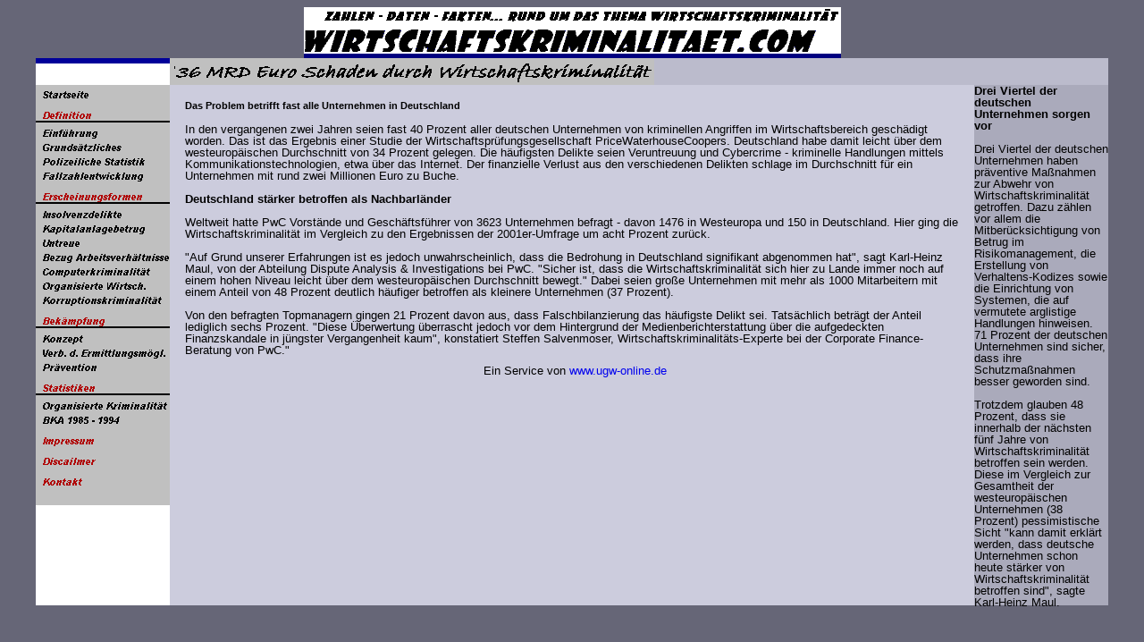

--- FILE ---
content_type: text/html
request_url: http://www.wirtschaftskriminalitaet.com/
body_size: 2870
content:
<html>
<head>
<title>Zahlen Daten Fakten - Hohe Verluste durch kriminelle Angriffe</title>
<meta http-equiv="Content-Type" content="text/html; charset=iso-8859-1">
<meta name="robots" content="follow">
<meta name="revisit-after" content="7 days">
<meta http-equiv="Content-Type" content="text/html; charset=iso-8859-1">
<meta name="keywords" content="wirtschaftskriminalit&auml;t">
<meta name="description" content="Umfangreiche Sammlung mit Zahlen Daten und Fakten rund ums Thema Wirtschaftskirminalit&auml;t">
<link href="styles/styles.css" type="text/css" rel="stylesheet">
<style type="text/css">
p.marginal
 {
 margin-left: 6px;
 margin-right: 6px;
 font-size: 7pt;
 }
</style>
<style type="text/css">
H1 { font-family:Tahoma, Helvetica, Arial Cyr, Sans-serif ; font-size:8pt}
H2 { font-family:Tahoma, Helvetica, Arial Cyr, Sans-serif ; font-size:8pt }
H3 { font-family:Tahoma, Helvetica, Arial Cyr, Sans-serif ; font-size:10pt }
</style>
<style type="text/css">
font, text, body, p, b, table, tr, td { font-size:10pt; font-family: Tahoma, Helvetica, Arial Cyr, Sans-serif; }
a:hover {text-decoration:underline;}
a:link {text-decoration:none;}
a:visited {text-decoration:none;}
</style>
<style type="fprolloverstyle">A:hover {text-decoration: underline}
    </style>
</head>
<body bgcolor="#666677">
<table width="95%" border="0" cellspacing="0" cellpadding="0" align="center">
<tr>
<td>
<div align="center">
<a href="http://www.wirtschaftskriminalitaet.com/"><img src="images/top.gif" alt="Wirtschaftskriminalit&auml;t - Zahlen Daten und Fakten" height="57" width="601" border="0"></a></div>
</td>
</tr>
<tr>
<td bgcolor="#BBBBCC"><img src="images/streifenoben.gif" alt="Auch Ihr Unternehmens kann betroffen sein" height="30" width="150" border="0"><img src="images/index.gif" alt="36 Milliarden Euro Schaden bedrohen uns..." height="30" width="542"></td>
</tr>
</table>
<table width="95%" border="0" cellspacing="0" cellpadding="0" align="center">
<tr bgcolor="#FFFFFF">
<td align="left" valign="top" bgcolor="#FFFFFF" width="150"><img src="images/leistelinks.gif" alt="Navigationsleiste" height="470" width="150" usemap="#Map" border="0" hspace="0" vspace="0"> <map name="Map"><area shape="rect" coords="1,438,151,454" href="kontakt.html" alt="Kontakt"><area shape="rect" coords="-1,415,149,431" href="disclaimer.html" alt="Disclaimer"><area shape="rect" coords="0,392,150,407" href="impressum.html" alt="Impressum"><area shape="rect" coords="0,368,150,384" href="statistikbka8594.html" alt="Statistik 1985 - 1994"><area shape="rect" coords="-1,308,149,323" href="praevention.html" alt="Pr&auml;vention"><area shape="rect" coords="0,351,150,367" href="orgkrimi94.html" alt="Organisierte Kriminalit&auml;t"><area shape="rect" coords="0,276,150,292" href="konzept.html" alt="Konzept"><area shape="rect" coords="0,292,150,308" href="ermittlunglungs.html" alt="M&ouml;glichkeiten zur Verbesserung der Ermittlungen"><area shape="rect" coords="0,234,150,250" href="korruption.html" alt="Korruptionskriminalit&auml;t"><area shape="rect" coords="0,218,150,234" href="organis.html" alt="Organisierte Wirtschaftskriminalit&auml;t"><area shape="rect" coords="0,203,150,218" href="computerk.html" alt="Computerkriminalit&auml;t"><area shape="rect" coords="0,186,150,202" href="arbeitsverh.html" alt="Bezug zu Arbeitsverh&auml;ltnissen"><area shape="rect" coords="0,170,150,186" href="untreue.html" alt="Untreue"><area shape="rect" coords="1,153,151,169" href="kanlagebetrug.html" alt="Kapitalanlagebetrug"><area shape="rect" coords="0,137,150,152" href="insolvenz.html" alt="Insolvenzdelikte"><area shape="rect" coords="0,95,150,110" href="fallzahl.html" alt="Fallzahlentwicklung"><area shape="rect" coords="-1,79,149,94" href="pstatistik.html" alt="Polizeiliche Statistik"><area shape="rect" coords="1,62,151,78" href="grundsatz.html" alt="Grunds&auml;tzliches zum Thema Wirtschaftskriminalit&auml;t"><area shape="rect" coords="1,46,151,62" href="einfuehrung.html" alt="Kurze Einf&uuml;hrung"><area shape="rect" coords="0,0,150,18" href="http://www.wirtschaftskriminalitaet.com/" alt="Startseite"></map></td>
<td valign="top" bgcolor="#ccccdd">
<table width="100%" border="0" cellspacing="0" cellpadding="0">
<tr>
<td width="17"></td>
<td valign="top">
<table width="100%" border="0" cellspacing="0" cellpadding="0">
<tr>
<td valign="top">
<p><br>
</p>
<h1>Das Problem betrifft fast alle Unternehmen in Deutschland<br>
</h1>
<p>In den vergangenen zwei Jahren seien fast 40 Prozent aller deutschen Unternehmen von kriminellen Angriffen im Wirtschaftsbereich gesch&auml;digt worden. Das ist das Ergebnis einer Studie der Wirtschaftspr&uuml;fungsgesellschaft PriceWaterhouseCoopers. Deutschland habe damit leicht &uuml;ber dem westeurop&auml;ischen Durchschnitt von 34 Prozent gelegen. Die h&auml;ufigsten Delikte seien Veruntreuung und Cybercrime - kriminelle Handlungen mittels Kommunikationstechnologien, etwa &uuml;ber das Internet. Der finanzielle Verlust aus den verschiedenen Delikten schlage im Durchschnitt f&uuml;r ein Unternehmen mit rund zwei Millionen Euro zu Buche.<br>
<br>
<b>Deutschland st&auml;rker betroffen als Nachbarl&auml;nder</b><br>
<br>
Weltweit hatte PwC Vorst&auml;nde und Gesch&auml;ftsf&uuml;hrer von 3623 Unternehmen befragt - davon 1476 in Westeuropa und 150 in Deutschland. Hier ging die Wirtschaftskriminalit&auml;t im Vergleich zu den Ergebnissen der 2001er-Umfrage um acht Prozent zur&uuml;ck.<br>
<br>
&quot;Auf Grund unserer Erfahrungen ist es jedoch unwahrscheinlich, dass die Bedrohung in Deutschland signifikant abgenommen hat&quot;, sagt Karl-Heinz Maul, von der Abteilung Dispute Analysis &amp; Investigations bei PwC. &quot;Sicher ist, dass die Wirtschaftskriminalit&auml;t sich hier zu Lande immer noch auf einem hohen Niveau leicht &uuml;ber dem westeurop&auml;ischen Durchschnitt bewegt.&quot; Dabei seien gro&szlig;e Unternehmen mit mehr als 1000 Mitarbeitern mit einem Anteil von 48 Prozent deutlich h&auml;ufiger betroffen als kleinere Unternehmen (37 Prozent).<br>
<br>
Von den befragten Topmanagern gingen 21 Prozent davon aus, dass Falschbilanzierung das h&auml;ufigste Delikt sei. Tats&auml;chlich betr&auml;gt der Anteil lediglich sechs Prozent. &quot;Diese &Uuml;berwertung &uuml;berrascht jedoch vor dem Hintergrund der Medienberichterstattung &uuml;ber die aufgedeckten Finanzskandale in j&uuml;ngster Vergangenheit kaum&quot;, konstatiert Steffen Salvenmoser, Wirtschaftskriminalit&auml;ts-Experte bei der Corporate Finance-Beratung von PwC.&quot;<br>
</p>
<div align="center">
<p>Ein Service von <a href="http://www.ugw-online.de">www.ugw-online.de</a><br>
<br>
</p>
<p><br>
</p>
</div>
</td>
<td valign="top" width="10"></td>
<td valign="top" bgcolor="#aaaabb" width="150">
<p><b>Drei Viertel der deutschen Unternehmen sorgen vor<br>
<br>
</b>Drei Viertel der deutschen Unternehmen haben pr&auml;ventive Ma&szlig;nahmen zur Abwehr von Wirtschaftskriminalit&auml;t getroffen. Dazu z&auml;hlen vor allem die Mitber&uuml;cksichtigung von Betrug im Risikomanagement, die Erstellung von Verhaltens-Kodizes sowie die Einrichtung von Systemen, die auf vermutete arglistige Handlungen hinweisen. 71 Prozent der deutschen Unternehmen sind sicher, dass ihre Schutzma&szlig;nahmen besser geworden sind.<br>
<br>
Trotzdem glauben 48 Prozent, dass sie innerhalb der n&auml;chsten f&uuml;nf Jahre von Wirtschaftskriminalit&auml;t betroffen sein werden. Diese im Vergleich zur Gesamtheit der westeurop&auml;ischen Unternehmen (38 Prozent) pessimistische Sicht &quot;kann damit erkl&auml;rt werden, dass deutsche Unternehmen schon heute st&auml;rker von Wirtschaftskriminalit&auml;t betroffen sind&quot;, sagte Karl-Heinz Maul.<br>
</p>
</td>
</tr>
</table>
</td>
</tr>
</table>
</td>
</tr>
<tr bgcolor="#FFFFFF">
<td valign="top" bgcolor="#000000" width="80"></td>
<td valign="top" bgcolor="#000000"></td>
</tr>
</table>
</body>
</html>

--- FILE ---
content_type: text/css
request_url: http://www.wirtschaftskriminalitaet.com/styles/styles.css
body_size: 298
content:
<STYLE TYPE="text/css">
H1						 
 {
 margin-top: 25pt; 
 font-size: 14pt; 
 font-weight: bold; 
 font-family: Verdana, Arial;
 }
H2	
 {
 margin-top: 20pt; 
 font-size: 12pt; 
 font-weight: bold; 
 font-family: Verdana, Arial;
 }
H3		
 {
 margin-top: 15pt;
 font-size: 10pt; 
 font-weight: bold; 
 font-family: Verdana, Arial;
 }
H4							 
 {
 margin-top: 10pt;
 margin-bottom: 2pt;
 font-size: 9pt; 
 font-weight: bold; 
 font-family: Verdana, Arial;
 }
p							
 {
 font-size: 9pt;
 line-height: 10pt;
 margin-bottom: -2pt;
 font-family: Verdana, Arial;
 }
 
 ul, li					
 {
 font-size: 9pt;
 line-height: 12pt; 
 font-family: Verdana, Arial;
 margin-top: 5pt;
 }
 

 
p.marginal					 
 {
 margin-left: 6px;
 margin-right: 6px;
 font-size: 8pt;
 line-height: 9pt;
 
 }
 
 
p.subhead						 
 {
 font-weight: bold; 
 }
 

p.weiss
 {
 font-size: 10pt; 
 font-weight: bold; 
 color: #ffffff; 
 }
-->
 </STYLE>